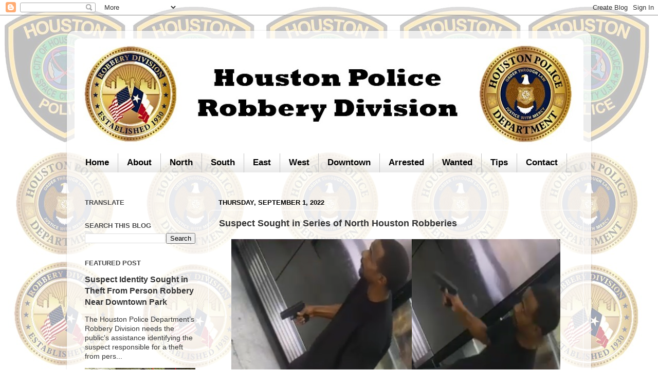

--- FILE ---
content_type: text/html; charset=UTF-8
request_url: https://www.houstonpolicerobbery.org/2022/09/suspect-sought-in-series-of-north.html
body_size: 12078
content:
<!DOCTYPE html>
<html class='v2' dir='ltr' lang='en'>
<head>
<link href='https://www.blogger.com/static/v1/widgets/335934321-css_bundle_v2.css' rel='stylesheet' type='text/css'/>
<meta content='width=1100' name='viewport'/>
<meta content='text/html; charset=UTF-8' http-equiv='Content-Type'/>
<meta content='blogger' name='generator'/>
<link href='https://www.houstonpolicerobbery.org/favicon.ico' rel='icon' type='image/x-icon'/>
<link href='https://www.houstonpolicerobbery.org/2022/09/suspect-sought-in-series-of-north.html' rel='canonical'/>
<link rel="alternate" type="application/atom+xml" title="HOUSTON POLICE ROBBERY - Atom" href="https://www.houstonpolicerobbery.org/feeds/posts/default" />
<link rel="alternate" type="application/rss+xml" title="HOUSTON POLICE ROBBERY - RSS" href="https://www.houstonpolicerobbery.org/feeds/posts/default?alt=rss" />
<link rel="service.post" type="application/atom+xml" title="HOUSTON POLICE ROBBERY - Atom" href="https://www.blogger.com/feeds/2237642334158590861/posts/default" />

<link rel="alternate" type="application/atom+xml" title="HOUSTON POLICE ROBBERY - Atom" href="https://www.houstonpolicerobbery.org/feeds/8579808387477820347/comments/default" />
<!--Can't find substitution for tag [blog.ieCssRetrofitLinks]-->
<link href='https://blogger.googleusercontent.com/img/b/R29vZ2xl/AVvXsEgufBKiJT5ZWbsaF3a53Vg2CpKI2cAjLXN7yB6H5tnxzg7WE9qNEDE1pJJOQVqqFY56edWEAM-15yli2JjspE_JhAaIajph6AFUrZJRNdM2RsKYNMGZgEluTqkvwLWek_oiRtFOyZQIVMWIruIq5v8EOCKuizPdcdoIwLoTthzWklaTnKL4icphCjfkew/w640-h370/1099193-22.png' rel='image_src'/>
<meta content='https://www.houstonpolicerobbery.org/2022/09/suspect-sought-in-series-of-north.html' property='og:url'/>
<meta content='Suspect Sought in Series of North Houston Robberies' property='og:title'/>
<meta content='Houston police robbery division website database with robbery videos and surveillance photos wanted persons sketches' property='og:description'/>
<meta content='https://blogger.googleusercontent.com/img/b/R29vZ2xl/AVvXsEgufBKiJT5ZWbsaF3a53Vg2CpKI2cAjLXN7yB6H5tnxzg7WE9qNEDE1pJJOQVqqFY56edWEAM-15yli2JjspE_JhAaIajph6AFUrZJRNdM2RsKYNMGZgEluTqkvwLWek_oiRtFOyZQIVMWIruIq5v8EOCKuizPdcdoIwLoTthzWklaTnKL4icphCjfkew/w1200-h630-p-k-no-nu/1099193-22.png' property='og:image'/>
<title>HOUSTON POLICE ROBBERY: Suspect Sought in Series of North Houston Robberies</title>
<style id='page-skin-1' type='text/css'><!--
/*-----------------------------------------------
Blogger Template Style
Name:     Picture Window
Designer: Blogger
URL:      www.blogger.com
----------------------------------------------- */
/* Content
----------------------------------------------- */
body {
font: normal normal 15px Arial, Tahoma, Helvetica, FreeSans, sans-serif;
color: #333333;
background: #ffffff url(https://blogger.googleusercontent.com/img/a/AVvXsEh48lcKEp_R5sz9yiowFD3C4ll7tuq6kIVcwigUOGi2xiexJLbNN3wzwyCOYum--jZPa_jXmUBmerd049m2KGNY3FbGLLlzNkxBQTEgGu46xyins0RWFsOvTx9CU1cnW3LxvLo1IbCbfH52AqGrTN_CjBWTp_CNHhDMiM8YMSBRU4_EU9Ie7KfK5d6-jY73=s1600) repeat scroll top left;
}
html body .region-inner {
min-width: 0;
max-width: 100%;
width: auto;
}
.content-outer {
font-size: 90%;
}
a:link {
text-decoration:none;
color: #333333;
}
a:visited {
text-decoration:none;
color: #000000;
}
a:hover {
text-decoration:underline;
color: #1a1a1a;
}
.content-outer {
background: transparent url(https://resources.blogblog.com/blogblog/data/1kt/transparent/white80.png) repeat scroll top left;
-moz-border-radius: 15px;
-webkit-border-radius: 15px;
-goog-ms-border-radius: 15px;
border-radius: 15px;
-moz-box-shadow: 0 0 3px rgba(0, 0, 0, .15);
-webkit-box-shadow: 0 0 3px rgba(0, 0, 0, .15);
-goog-ms-box-shadow: 0 0 3px rgba(0, 0, 0, .15);
box-shadow: 0 0 3px rgba(0, 0, 0, .15);
margin: 30px auto;
}
.content-inner {
padding: 15px;
}
/* Header
----------------------------------------------- */
.header-outer {
background: #ffffff url(https://resources.blogblog.com/blogblog/data/1kt/transparent/header_gradient_shade.png) repeat-x scroll top left;
_background-image: none;
color: #ffffff;
-moz-border-radius: 10px;
-webkit-border-radius: 10px;
-goog-ms-border-radius: 10px;
border-radius: 10px;
}
.Header img, .Header #header-inner {
-moz-border-radius: 10px;
-webkit-border-radius: 10px;
-goog-ms-border-radius: 10px;
border-radius: 10px;
}
.header-inner .Header .titlewrapper,
.header-inner .Header .descriptionwrapper {
padding-left: 30px;
padding-right: 30px;
}
.Header h1 {
font: normal normal 36px Arial, Tahoma, Helvetica, FreeSans, sans-serif;
text-shadow: 1px 1px 3px rgba(0, 0, 0, 0.3);
}
.Header h1 a {
color: #ffffff;
}
.Header .description {
font-size: 130%;
}
/* Tabs
----------------------------------------------- */
.tabs-inner {
margin: .5em 0 0;
padding: 0;
}
.tabs-inner .section {
margin: 0;
}
.tabs-inner .widget ul {
padding: 0;
background: transparent url(https://resources.blogblog.com/blogblog/data/1kt/transparent/tabs_gradient_shade.png) repeat scroll bottom;
-moz-border-radius: 10px;
-webkit-border-radius: 10px;
-goog-ms-border-radius: 10px;
border-radius: 10px;
}
.tabs-inner .widget li {
border: none;
}
.tabs-inner .widget li a {
display: inline-block;
padding: .5em 1em;
margin-right: 0;
color: #000000;
font: normal bold 17px Arial, Tahoma, Helvetica, FreeSans, sans-serif;
-moz-border-radius: 0 0 0 0;
-webkit-border-top-left-radius: 0;
-webkit-border-top-right-radius: 0;
-goog-ms-border-radius: 0 0 0 0;
border-radius: 0 0 0 0;
background: transparent none no-repeat scroll top left;
border-right: 1px solid #c6c6c6;
}
.tabs-inner .widget li:first-child a {
padding-left: 1.25em;
-moz-border-radius-topleft: 10px;
-moz-border-radius-bottomleft: 10px;
-webkit-border-top-left-radius: 10px;
-webkit-border-bottom-left-radius: 10px;
-goog-ms-border-top-left-radius: 10px;
-goog-ms-border-bottom-left-radius: 10px;
border-top-left-radius: 10px;
border-bottom-left-radius: 10px;
}
.tabs-inner .widget li.selected a,
.tabs-inner .widget li a:hover {
position: relative;
z-index: 1;
background: #ffffff url(https://resources.blogblog.com/blogblog/data/1kt/transparent/tabs_gradient_shade.png) repeat scroll bottom;
color: #000000;
-moz-box-shadow: 0 0 0 rgba(0, 0, 0, .15);
-webkit-box-shadow: 0 0 0 rgba(0, 0, 0, .15);
-goog-ms-box-shadow: 0 0 0 rgba(0, 0, 0, .15);
box-shadow: 0 0 0 rgba(0, 0, 0, .15);
}
/* Headings
----------------------------------------------- */
h2 {
font: bold normal 13px Arial, Tahoma, Helvetica, FreeSans, sans-serif;
text-transform: uppercase;
color: #474747;
margin: .5em 0;
}
/* Main
----------------------------------------------- */
.main-outer {
background: transparent none repeat scroll top center;
-moz-border-radius: 0 0 0 0;
-webkit-border-top-left-radius: 0;
-webkit-border-top-right-radius: 0;
-webkit-border-bottom-left-radius: 0;
-webkit-border-bottom-right-radius: 0;
-goog-ms-border-radius: 0 0 0 0;
border-radius: 0 0 0 0;
-moz-box-shadow: 0 0 0 rgba(0, 0, 0, .15);
-webkit-box-shadow: 0 0 0 rgba(0, 0, 0, .15);
-goog-ms-box-shadow: 0 0 0 rgba(0, 0, 0, .15);
box-shadow: 0 0 0 rgba(0, 0, 0, .15);
}
.main-inner {
padding: 15px 5px 20px;
}
.main-inner .column-center-inner {
padding: 0 0;
}
.main-inner .column-left-inner {
padding-left: 0;
}
.main-inner .column-right-inner {
padding-right: 0;
}
/* Posts
----------------------------------------------- */
h3.post-title {
margin: 0;
font: normal bold 18px Arial, Tahoma, Helvetica, FreeSans, sans-serif;
}
.comments h4 {
margin: 1em 0 0;
font: normal bold 18px Arial, Tahoma, Helvetica, FreeSans, sans-serif;
}
.date-header span {
color: #000000;
}
.post-outer {
background-color: transparent;
border: solid 1px #ffffff;
-moz-border-radius: 10px;
-webkit-border-radius: 10px;
border-radius: 10px;
-goog-ms-border-radius: 10px;
padding: 15px 20px;
margin: 0 -20px 20px;
}
.post-body {
line-height: 1.4;
font-size: 110%;
position: relative;
}
.post-header {
margin: 0 0 1.5em;
color: #ffffff;
line-height: 1.6;
}
.post-footer {
margin: .5em 0 0;
color: #ffffff;
line-height: 1.6;
}
#blog-pager {
font-size: 140%
}
#comments .comment-author {
padding-top: 1.5em;
border-top: dashed 1px #ccc;
border-top: dashed 1px rgba(128, 128, 128, .5);
background-position: 0 1.5em;
}
#comments .comment-author:first-child {
padding-top: 0;
border-top: none;
}
.avatar-image-container {
margin: .2em 0 0;
}
/* Comments
----------------------------------------------- */
.comments .comments-content .icon.blog-author {
background-repeat: no-repeat;
background-image: url([data-uri]);
}
.comments .comments-content .loadmore a {
border-top: 1px solid #1a1a1a;
border-bottom: 1px solid #1a1a1a;
}
.comments .continue {
border-top: 2px solid #1a1a1a;
}
/* Widgets
----------------------------------------------- */
.widget ul, .widget #ArchiveList ul.flat {
padding: 0;
list-style: none;
}
.widget ul li, .widget #ArchiveList ul.flat li {
border-top: dashed 1px #ccc;
border-top: dashed 1px rgba(128, 128, 128, .5);
}
.widget ul li:first-child, .widget #ArchiveList ul.flat li:first-child {
border-top: none;
}
.widget .post-body ul {
list-style: disc;
}
.widget .post-body ul li {
border: none;
}
/* Footer
----------------------------------------------- */
.footer-outer {
color:#000000;
background: transparent url(https://resources.blogblog.com/blogblog/data/1kt/transparent/black50.png) repeat scroll top left;
-moz-border-radius: 10px 10px 10px 10px;
-webkit-border-top-left-radius: 10px;
-webkit-border-top-right-radius: 10px;
-webkit-border-bottom-left-radius: 10px;
-webkit-border-bottom-right-radius: 10px;
-goog-ms-border-radius: 10px 10px 10px 10px;
border-radius: 10px 10px 10px 10px;
-moz-box-shadow: 0 0 0 rgba(0, 0, 0, .15);
-webkit-box-shadow: 0 0 0 rgba(0, 0, 0, .15);
-goog-ms-box-shadow: 0 0 0 rgba(0, 0, 0, .15);
box-shadow: 0 0 0 rgba(0, 0, 0, .15);
}
.footer-inner {
padding: 10px 5px 20px;
}
.footer-outer a {
color: #ffffff;
}
.footer-outer a:visited {
color: #000000;
}
.footer-outer a:hover {
color: #ffffff;
}
.footer-outer .widget h2 {
color: #ffffff;
}
/* Mobile
----------------------------------------------- */
html body.mobile {
height: auto;
}
html body.mobile {
min-height: 480px;
background-size: 100% auto;
}
.mobile .body-fauxcolumn-outer {
background: transparent none repeat scroll top left;
}
html .mobile .mobile-date-outer, html .mobile .blog-pager {
border-bottom: none;
background: transparent none repeat scroll top center;
margin-bottom: 10px;
}
.mobile .date-outer {
background: transparent none repeat scroll top center;
}
.mobile .header-outer, .mobile .main-outer,
.mobile .post-outer, .mobile .footer-outer {
-moz-border-radius: 0;
-webkit-border-radius: 0;
-goog-ms-border-radius: 0;
border-radius: 0;
}
.mobile .content-outer,
.mobile .main-outer,
.mobile .post-outer {
background: inherit;
border: none;
}
.mobile .content-outer {
font-size: 100%;
}
.mobile-link-button {
background-color: #333333;
}
.mobile-link-button a:link, .mobile-link-button a:visited {
color: transparent;
}
.mobile-index-contents {
color: #333333;
}
.mobile .tabs-inner .PageList .widget-content {
background: #ffffff url(https://resources.blogblog.com/blogblog/data/1kt/transparent/tabs_gradient_shade.png) repeat scroll bottom;
color: #000000;
}
.mobile .tabs-inner .PageList .widget-content .pagelist-arrow {
border-left: 1px solid #c6c6c6;
}

--></style>
<style id='template-skin-1' type='text/css'><!--
body {
min-width: 1020px;
}
.content-outer, .content-fauxcolumn-outer, .region-inner {
min-width: 1020px;
max-width: 1020px;
_width: 1020px;
}
.main-inner .columns {
padding-left: 260px;
padding-right: 0px;
}
.main-inner .fauxcolumn-center-outer {
left: 260px;
right: 0px;
/* IE6 does not respect left and right together */
_width: expression(this.parentNode.offsetWidth -
parseInt("260px") -
parseInt("0px") + 'px');
}
.main-inner .fauxcolumn-left-outer {
width: 260px;
}
.main-inner .fauxcolumn-right-outer {
width: 0px;
}
.main-inner .column-left-outer {
width: 260px;
right: 100%;
margin-left: -260px;
}
.main-inner .column-right-outer {
width: 0px;
margin-right: -0px;
}
#layout {
min-width: 0;
}
#layout .content-outer {
min-width: 0;
width: 800px;
}
#layout .region-inner {
min-width: 0;
width: auto;
}
body#layout div.add_widget {
padding: 8px;
}
body#layout div.add_widget a {
margin-left: 32px;
}
--></style>
<style>
    body {background-image:url(https\:\/\/blogger.googleusercontent.com\/img\/a\/AVvXsEh48lcKEp_R5sz9yiowFD3C4ll7tuq6kIVcwigUOGi2xiexJLbNN3wzwyCOYum--jZPa_jXmUBmerd049m2KGNY3FbGLLlzNkxBQTEgGu46xyins0RWFsOvTx9CU1cnW3LxvLo1IbCbfH52AqGrTN_CjBWTp_CNHhDMiM8YMSBRU4_EU9Ie7KfK5d6-jY73=s1600);}
    
@media (max-width: 200px) { body {background-image:url(https\:\/\/blogger.googleusercontent.com\/img\/a\/AVvXsEh48lcKEp_R5sz9yiowFD3C4ll7tuq6kIVcwigUOGi2xiexJLbNN3wzwyCOYum--jZPa_jXmUBmerd049m2KGNY3FbGLLlzNkxBQTEgGu46xyins0RWFsOvTx9CU1cnW3LxvLo1IbCbfH52AqGrTN_CjBWTp_CNHhDMiM8YMSBRU4_EU9Ie7KfK5d6-jY73=w200);}}
@media (max-width: 400px) and (min-width: 201px) { body {background-image:url(https\:\/\/blogger.googleusercontent.com\/img\/a\/AVvXsEh48lcKEp_R5sz9yiowFD3C4ll7tuq6kIVcwigUOGi2xiexJLbNN3wzwyCOYum--jZPa_jXmUBmerd049m2KGNY3FbGLLlzNkxBQTEgGu46xyins0RWFsOvTx9CU1cnW3LxvLo1IbCbfH52AqGrTN_CjBWTp_CNHhDMiM8YMSBRU4_EU9Ie7KfK5d6-jY73=w400);}}
@media (max-width: 800px) and (min-width: 401px) { body {background-image:url(https\:\/\/blogger.googleusercontent.com\/img\/a\/AVvXsEh48lcKEp_R5sz9yiowFD3C4ll7tuq6kIVcwigUOGi2xiexJLbNN3wzwyCOYum--jZPa_jXmUBmerd049m2KGNY3FbGLLlzNkxBQTEgGu46xyins0RWFsOvTx9CU1cnW3LxvLo1IbCbfH52AqGrTN_CjBWTp_CNHhDMiM8YMSBRU4_EU9Ie7KfK5d6-jY73=w800);}}
@media (max-width: 1200px) and (min-width: 801px) { body {background-image:url(https\:\/\/blogger.googleusercontent.com\/img\/a\/AVvXsEh48lcKEp_R5sz9yiowFD3C4ll7tuq6kIVcwigUOGi2xiexJLbNN3wzwyCOYum--jZPa_jXmUBmerd049m2KGNY3FbGLLlzNkxBQTEgGu46xyins0RWFsOvTx9CU1cnW3LxvLo1IbCbfH52AqGrTN_CjBWTp_CNHhDMiM8YMSBRU4_EU9Ie7KfK5d6-jY73=w1200);}}
/* Last tag covers anything over one higher than the previous max-size cap. */
@media (min-width: 1201px) { body {background-image:url(https\:\/\/blogger.googleusercontent.com\/img\/a\/AVvXsEh48lcKEp_R5sz9yiowFD3C4ll7tuq6kIVcwigUOGi2xiexJLbNN3wzwyCOYum--jZPa_jXmUBmerd049m2KGNY3FbGLLlzNkxBQTEgGu46xyins0RWFsOvTx9CU1cnW3LxvLo1IbCbfH52AqGrTN_CjBWTp_CNHhDMiM8YMSBRU4_EU9Ie7KfK5d6-jY73=w1600);}}
  </style>
<script type='text/javascript'>
        (function(i,s,o,g,r,a,m){i['GoogleAnalyticsObject']=r;i[r]=i[r]||function(){
        (i[r].q=i[r].q||[]).push(arguments)},i[r].l=1*new Date();a=s.createElement(o),
        m=s.getElementsByTagName(o)[0];a.async=1;a.src=g;m.parentNode.insertBefore(a,m)
        })(window,document,'script','https://www.google-analytics.com/analytics.js','ga');
        ga('create', 'UA-86787385-3', 'auto', 'blogger');
        ga('blogger.send', 'pageview');
      </script>
<link href='https://www.blogger.com/dyn-css/authorization.css?targetBlogID=2237642334158590861&amp;zx=7f2c04eb-34d0-47aa-bc34-ec6d160e0192' media='none' onload='if(media!=&#39;all&#39;)media=&#39;all&#39;' rel='stylesheet'/><noscript><link href='https://www.blogger.com/dyn-css/authorization.css?targetBlogID=2237642334158590861&amp;zx=7f2c04eb-34d0-47aa-bc34-ec6d160e0192' rel='stylesheet'/></noscript>
<meta name='google-adsense-platform-account' content='ca-host-pub-1556223355139109'/>
<meta name='google-adsense-platform-domain' content='blogspot.com'/>

</head>
<body class='loading variant-shade'>
<div class='navbar section' id='navbar' name='Navbar'><div class='widget Navbar' data-version='1' id='Navbar2'><script type="text/javascript">
    function setAttributeOnload(object, attribute, val) {
      if(window.addEventListener) {
        window.addEventListener('load',
          function(){ object[attribute] = val; }, false);
      } else {
        window.attachEvent('onload', function(){ object[attribute] = val; });
      }
    }
  </script>
<div id="navbar-iframe-container"></div>
<script type="text/javascript" src="https://apis.google.com/js/platform.js"></script>
<script type="text/javascript">
      gapi.load("gapi.iframes:gapi.iframes.style.bubble", function() {
        if (gapi.iframes && gapi.iframes.getContext) {
          gapi.iframes.getContext().openChild({
              url: 'https://www.blogger.com/navbar/2237642334158590861?po\x3d8579808387477820347\x26origin\x3dhttps://www.houstonpolicerobbery.org',
              where: document.getElementById("navbar-iframe-container"),
              id: "navbar-iframe"
          });
        }
      });
    </script><script type="text/javascript">
(function() {
var script = document.createElement('script');
script.type = 'text/javascript';
script.src = '//pagead2.googlesyndication.com/pagead/js/google_top_exp.js';
var head = document.getElementsByTagName('head')[0];
if (head) {
head.appendChild(script);
}})();
</script>
</div></div>
<div class='body-fauxcolumns'>
<div class='fauxcolumn-outer body-fauxcolumn-outer'>
<div class='cap-top'>
<div class='cap-left'></div>
<div class='cap-right'></div>
</div>
<div class='fauxborder-left'>
<div class='fauxborder-right'></div>
<div class='fauxcolumn-inner'>
</div>
</div>
<div class='cap-bottom'>
<div class='cap-left'></div>
<div class='cap-right'></div>
</div>
</div>
</div>
<div class='content'>
<div class='content-fauxcolumns'>
<div class='fauxcolumn-outer content-fauxcolumn-outer'>
<div class='cap-top'>
<div class='cap-left'></div>
<div class='cap-right'></div>
</div>
<div class='fauxborder-left'>
<div class='fauxborder-right'></div>
<div class='fauxcolumn-inner'>
</div>
</div>
<div class='cap-bottom'>
<div class='cap-left'></div>
<div class='cap-right'></div>
</div>
</div>
</div>
<div class='content-outer'>
<div class='content-cap-top cap-top'>
<div class='cap-left'></div>
<div class='cap-right'></div>
</div>
<div class='fauxborder-left content-fauxborder-left'>
<div class='fauxborder-right content-fauxborder-right'></div>
<div class='content-inner'>
<header>
<div class='header-outer'>
<div class='header-cap-top cap-top'>
<div class='cap-left'></div>
<div class='cap-right'></div>
</div>
<div class='fauxborder-left header-fauxborder-left'>
<div class='fauxborder-right header-fauxborder-right'></div>
<div class='region-inner header-inner'>
<div class='header section' id='header' name='Header'><div class='widget Header' data-version='1' id='Header2'>
<div id='header-inner'>
<a href='https://www.houstonpolicerobbery.org/' style='display: block'>
<img alt='HOUSTON POLICE ROBBERY' height='217px; ' id='Header2_headerimg' src='https://blogger.googleusercontent.com/img/a/AVvXsEhZxFy1Rr-BBB-SWzWpQoosaoElt3z7I0q3ykfQW_SXiUJ1olpw_5HYJMhEozBQgkTmeZDtS0FdtMFplA6514zYO1XVwBi1J3qm3Co-Je2EZLRHvqgMzQhEQTJdwhazD1fLrqz_UBZvALaUFnH6p-FZjVqthAgPR4VS6cxuISaNVdFskwdQBKV-ccs8sPV_=s982' style='display: block' width='982px; '/>
</a>
</div>
</div></div>
</div>
</div>
<div class='header-cap-bottom cap-bottom'>
<div class='cap-left'></div>
<div class='cap-right'></div>
</div>
</div>
</header>
<div class='tabs-outer'>
<div class='tabs-cap-top cap-top'>
<div class='cap-left'></div>
<div class='cap-right'></div>
</div>
<div class='fauxborder-left tabs-fauxborder-left'>
<div class='fauxborder-right tabs-fauxborder-right'></div>
<div class='region-inner tabs-inner'>
<div class='tabs section' id='crosscol' name='Cross-Column'><div class='widget PageList' data-version='1' id='PageList1'>
<h2>Pages</h2>
<div class='widget-content'>
<ul>
<li>
<a href='https://www.houstonpolicerobbery.org/'>Home</a>
</li>
<li>
<a href='http://houstonpolicerobbery.blogspot.com/p/about.html'>About </a>
</li>
<li>
<a href='http://houstonpolicerobbery.blogspot.com/p/north.html'>North </a>
</li>
<li>
<a href='http://houstonpolicerobbery.blogspot.com/p/blog-page.html'>South </a>
</li>
<li>
<a href='http://houstonpolicerobbery.blogspot.com/p/east.html'>East</a>
</li>
<li>
<a href='http://houstonpolicerobbery.blogspot.com/p/westside.html'>West</a>
</li>
<li>
<a href='http://www.houstonpolicerobbery.org/p/eastside.html'>Downtown</a>
</li>
<li>
<a href='https://www.houstonpolicerobbery.org/p/arrested.html'>Arrested</a>
</li>
<li>
<a href='https://www.houstonpolicerobbery.org/p/sketch.html'>Wanted</a>
</li>
<li>
<a href='https://www.houstonpolicerobbery.org/p/tips.html'>Tips</a>
</li>
<li>
<a href='http://www.houstonpolicerobbery.org/p/contact-us.html'>Contact</a>
</li>
</ul>
<div class='clear'></div>
</div>
</div></div>
<div class='tabs section' id='crosscol-overflow' name='Cross-Column 2'><div class='widget Navbar' data-version='1' id='Navbar1'><script type="text/javascript">
    function setAttributeOnload(object, attribute, val) {
      if(window.addEventListener) {
        window.addEventListener('load',
          function(){ object[attribute] = val; }, false);
      } else {
        window.attachEvent('onload', function(){ object[attribute] = val; });
      }
    }
  </script>
<div id="navbar-iframe-container"></div>
<script type="text/javascript" src="https://apis.google.com/js/platform.js"></script>
<script type="text/javascript">
      gapi.load("gapi.iframes:gapi.iframes.style.bubble", function() {
        if (gapi.iframes && gapi.iframes.getContext) {
          gapi.iframes.getContext().openChild({
              url: 'https://www.blogger.com/navbar/2237642334158590861?po\x3d8579808387477820347\x26origin\x3dhttps://www.houstonpolicerobbery.org',
              where: document.getElementById("navbar-iframe-container"),
              id: "navbar-iframe"
          });
        }
      });
    </script><script type="text/javascript">
(function() {
var script = document.createElement('script');
script.type = 'text/javascript';
script.src = '//pagead2.googlesyndication.com/pagead/js/google_top_exp.js';
var head = document.getElementsByTagName('head')[0];
if (head) {
head.appendChild(script);
}})();
</script>
</div></div>
</div>
</div>
<div class='tabs-cap-bottom cap-bottom'>
<div class='cap-left'></div>
<div class='cap-right'></div>
</div>
</div>
<div class='main-outer'>
<div class='main-cap-top cap-top'>
<div class='cap-left'></div>
<div class='cap-right'></div>
</div>
<div class='fauxborder-left main-fauxborder-left'>
<div class='fauxborder-right main-fauxborder-right'></div>
<div class='region-inner main-inner'>
<div class='columns fauxcolumns'>
<div class='fauxcolumn-outer fauxcolumn-center-outer'>
<div class='cap-top'>
<div class='cap-left'></div>
<div class='cap-right'></div>
</div>
<div class='fauxborder-left'>
<div class='fauxborder-right'></div>
<div class='fauxcolumn-inner'>
</div>
</div>
<div class='cap-bottom'>
<div class='cap-left'></div>
<div class='cap-right'></div>
</div>
</div>
<div class='fauxcolumn-outer fauxcolumn-left-outer'>
<div class='cap-top'>
<div class='cap-left'></div>
<div class='cap-right'></div>
</div>
<div class='fauxborder-left'>
<div class='fauxborder-right'></div>
<div class='fauxcolumn-inner'>
</div>
</div>
<div class='cap-bottom'>
<div class='cap-left'></div>
<div class='cap-right'></div>
</div>
</div>
<div class='fauxcolumn-outer fauxcolumn-right-outer'>
<div class='cap-top'>
<div class='cap-left'></div>
<div class='cap-right'></div>
</div>
<div class='fauxborder-left'>
<div class='fauxborder-right'></div>
<div class='fauxcolumn-inner'>
</div>
</div>
<div class='cap-bottom'>
<div class='cap-left'></div>
<div class='cap-right'></div>
</div>
</div>
<!-- corrects IE6 width calculation -->
<div class='columns-inner'>
<div class='column-center-outer'>
<div class='column-center-inner'>
<div class='main section' id='main' name='Main'><div class='widget Blog' data-version='1' id='Blog1'>
<div class='blog-posts hfeed'>

          <div class="date-outer">
        
<h2 class='date-header'><span>Thursday, September 1, 2022</span></h2>

          <div class="date-posts">
        
<div class='post-outer'>
<div class='post hentry uncustomized-post-template' itemprop='blogPost' itemscope='itemscope' itemtype='http://schema.org/BlogPosting'>
<meta content='https://blogger.googleusercontent.com/img/b/R29vZ2xl/AVvXsEgufBKiJT5ZWbsaF3a53Vg2CpKI2cAjLXN7yB6H5tnxzg7WE9qNEDE1pJJOQVqqFY56edWEAM-15yli2JjspE_JhAaIajph6AFUrZJRNdM2RsKYNMGZgEluTqkvwLWek_oiRtFOyZQIVMWIruIq5v8EOCKuizPdcdoIwLoTthzWklaTnKL4icphCjfkew/w640-h370/1099193-22.png' itemprop='image_url'/>
<meta content='2237642334158590861' itemprop='blogId'/>
<meta content='8579808387477820347' itemprop='postId'/>
<a name='8579808387477820347'></a>
<h3 class='post-title entry-title' itemprop='name'>
Suspect Sought in Series of North Houston Robberies
</h3>
<div class='post-header'>
<div class='post-header-line-1'></div>
</div>
<div class='post-body entry-content' id='post-body-8579808387477820347' itemprop='description articleBody'>
<p style="text-align: center;"></p><div class="separator" style="clear: both; text-align: center;"><a href="https://youtu.be/oeZ1Ldk3tiA" imageanchor="1" style="margin-left: 1em; margin-right: 1em;" target="_blank"><img border="0" data-original-height="538" data-original-width="930" height="370" src="https://blogger.googleusercontent.com/img/b/R29vZ2xl/AVvXsEgufBKiJT5ZWbsaF3a53Vg2CpKI2cAjLXN7yB6H5tnxzg7WE9qNEDE1pJJOQVqqFY56edWEAM-15yli2JjspE_JhAaIajph6AFUrZJRNdM2RsKYNMGZgEluTqkvwLWek_oiRtFOyZQIVMWIruIq5v8EOCKuizPdcdoIwLoTthzWklaTnKL4icphCjfkew/w640-h370/1099193-22.png" width="640" /></a><span style="font-family: Arial, sans-serif;">The Houston Police Department&#8217;s Robbery
Division needs the public's assistance identifying the suspect responsible for
a series of aggravated robberies.</span><span style="font-family: Arial, sans-serif;">&nbsp;</span></div>

<p align="center" class="MsoNormal" style="text-align: center;"><span style="font-family: &quot;Arial&quot;,sans-serif;">On Tuesday, August 16, 2022 at around 1:50
pm, an unknown male walked into a food truck, located at the 5700 block of Antoine,
in Houston, Texas. The male immediately pulled out a handgun and pointed it at
the employee&#8217;s while demanding the money from the cash register. The complainants
complied and opened the cash drawer. The suspect then removed the money and
fled in an unknown direction (video attached). Houston PD #1099193-22</span><span style="font-family: Arial, sans-serif;">&nbsp;</span></p>

<p align="center" class="MsoNormal" style="text-align: center;"><span style="font-family: &quot;Arial&quot;,sans-serif;">The suspect is also believed to be
responsible for the following aggravated robberies:</span><span style="font-family: Arial, sans-serif;">&nbsp;</span></p>

<p align="center" class="MsoNormal" style="text-align: center;"><span style="font-family: &quot;Arial&quot;,sans-serif;">Aug. 31 at 6:16 pm at a cell phone store
at 6440 W. 43RD. Houston PD #1173264-22<o:p></o:p></span></p>

<p align="center" class="MsoNormal" style="text-align: center;"><span style="font-family: &quot;Arial&quot;,sans-serif;">Aug. 31 at 6:38 pm at a fast-food
restaurant at 5242 Hollister. Houston PD #1173370-22<o:p></o:p></span></p>

<p align="center" class="MsoNormal" style="text-align: center;"><span style="font-family: &quot;Arial&quot;,sans-serif;">Aug. 31 at 6:54 pm at a food truck at 6625
Pinemont. Houston PD #1173452-22</span><span style="font-family: Arial, sans-serif;">&nbsp;</span></p>

<p align="center" class="MsoNormal" style="text-align: center;"><span style="font-family: &quot;Arial&quot;,sans-serif;">Suspect description: Black male, 25 to 35
years old, 5&#8217;8 to 5&#8217;10, 170 to 185 pounds, goatee, black hair, black shirt,
black pants, and black shoes.</span><span style="font-family: Arial, sans-serif;">&nbsp;</span></p>

<p align="center" class="MsoNormal" style="text-align: center;"><span style="font-family: &quot;Arial&quot;,sans-serif;">Please contact Crime Stoppers of Houston
DIRECTLY if you have any information related to this investigation. Information
leading to the charging and/or arrest of any felony suspects may result in a
cash payment up to $5,000. Tipsters MUST contact Crime Stoppers DIRECTLY to
remain anonymous and to be considered for a cash payment by calling
713-222-TIPS (8477), submitting an online tip at www.crime-stoppers.org or through
the Crime Stoppers mobile app.</span></p><p></p>
<div style='clear: both;'></div>
</div>
<div class='post-footer'>
<div class='post-footer-line post-footer-line-1'>
<span class='post-author vcard'>
Posted by
<span class='fn' itemprop='author' itemscope='itemscope' itemtype='http://schema.org/Person'>
<meta content='https://www.blogger.com/profile/11705304874131208099' itemprop='url'/>
<a class='g-profile' href='https://www.blogger.com/profile/11705304874131208099' rel='author' title='author profile'>
<span itemprop='name'>HPDRobbery</span>
</a>
</span>
</span>
<span class='post-timestamp'>
at
<meta content='https://www.houstonpolicerobbery.org/2022/09/suspect-sought-in-series-of-north.html' itemprop='url'/>
<a class='timestamp-link' href='https://www.houstonpolicerobbery.org/2022/09/suspect-sought-in-series-of-north.html' rel='bookmark' title='permanent link'><abbr class='published' itemprop='datePublished' title='2022-09-01T09:30:00-05:00'>9:30:00&#8239;AM</abbr></a>
</span>
<span class='post-comment-link'>
</span>
<span class='post-icons'>
<span class='item-control blog-admin pid-1377860068'>
<a href='https://www.blogger.com/post-edit.g?blogID=2237642334158590861&postID=8579808387477820347&from=pencil' title='Edit Post'>
<img alt='' class='icon-action' height='18' src='https://resources.blogblog.com/img/icon18_edit_allbkg.gif' width='18'/>
</a>
</span>
</span>
<div class='post-share-buttons goog-inline-block'>
</div>
</div>
<div class='post-footer-line post-footer-line-2'>
<span class='post-labels'>
</span>
</div>
<div class='post-footer-line post-footer-line-3'>
<span class='post-location'>
</span>
</div>
</div>
</div>
<div class='comments' id='comments'>
<a name='comments'></a>
</div>
</div>

        </div></div>
      
</div>
<div class='blog-pager' id='blog-pager'>
<span id='blog-pager-newer-link'>
<a class='blog-pager-newer-link' href='https://www.houstonpolicerobbery.org/2022/09/serial-robbery-suspect-arrested-by.html' id='Blog1_blog-pager-newer-link' title='Newer Post'>Newer Post</a>
</span>
<span id='blog-pager-older-link'>
<a class='blog-pager-older-link' href='https://www.houstonpolicerobbery.org/2022/08/robbery-suspect-nearly-hits-carjacking.html' id='Blog1_blog-pager-older-link' title='Older Post'>Older Post</a>
</span>
<a class='home-link' href='https://www.houstonpolicerobbery.org/'>Home</a>
</div>
<div class='clear'></div>
<div class='post-feeds'>
</div>
</div></div>
</div>
</div>
<div class='column-left-outer'>
<div class='column-left-inner'>
<aside>
<div class='sidebar section' id='sidebar-left-1'><div class='widget Translate' data-version='1' id='Translate2'>
<h2 class='title'>Translate</h2>
<div id='google_translate_element'></div>
<script>
    function googleTranslateElementInit() {
      new google.translate.TranslateElement({
        pageLanguage: 'en',
        autoDisplay: 'true',
        layout: google.translate.TranslateElement.InlineLayout.VERTICAL
      }, 'google_translate_element');
    }
  </script>
<script src='//translate.google.com/translate_a/element.js?cb=googleTranslateElementInit'></script>
<div class='clear'></div>
</div><div class='widget BlogSearch' data-version='1' id='BlogSearch1'>
<h2 class='title'>Search This Blog</h2>
<div class='widget-content'>
<div id='BlogSearch1_form'>
<form action='https://www.houstonpolicerobbery.org/search' class='gsc-search-box' target='_top'>
<table cellpadding='0' cellspacing='0' class='gsc-search-box'>
<tbody>
<tr>
<td class='gsc-input'>
<input autocomplete='off' class='gsc-input' name='q' size='10' title='search' type='text' value=''/>
</td>
<td class='gsc-search-button'>
<input class='gsc-search-button' title='search' type='submit' value='Search'/>
</td>
</tr>
</tbody>
</table>
</form>
</div>
</div>
<div class='clear'></div>
</div><div class='widget FeaturedPost' data-version='1' id='FeaturedPost1'>
<h2 class='title'>Featured Post</h2>
<div class='post-summary'>
<h3><a href='https://www.houstonpolicerobbery.org/2026/01/suspect-identity-sought-in-theft-from.html'>Suspect Identity Sought in Theft From Person Robbery Near Downtown Park</a></h3>
<p>
The Houston Police Department&#8217;s Robbery Division needs the public&#39;s assistance identifying the suspect responsible for a theft from pers...
</p>
<img class='image' src='https://blogger.googleusercontent.com/img/b/R29vZ2xl/AVvXsEgKGdTJZOgGpEsQnmUGPIo1j-gJe9C7N5OfoTupyhjLluCAlTn-xr4lA6XF4gNpYFx7Ll3jQUvS4axgpKC25SftUX1nAwUIgAy_JJHFyThtGKvgcZxBog0yV_5g4F2EFxVNqXW1TapzEbMNO0hDMZFIdtkCnAQblODwd49JdpDkvtkBWoBdY5WVyaEe_IkA/w640-h348/1505414-25.png'/>
</div>
<style type='text/css'>
    .image {
      width: 100%;
    }
  </style>
<div class='clear'></div>
</div><div class='widget Image' data-version='1' id='Image2'>
<h2>Unsolved Robbery Videos</h2>
<div class='widget-content'>
<a href='https://www.youtube.com/channel/UCWB2htveAPsGfmHgHDpC3Yg'>
<img alt='Unsolved Robbery Videos' height='82' id='Image2_img' src='https://blogger.googleusercontent.com/img/a/AVvXsEhzrPasZVVXsLgG0_Q3ikEc_RKMkqjucgalaqplJqYDpUHubkuwbALXGONks6ggXZOfCjPIqgbU6yE9wTGAfYWXOi-ghYRY6-E2sjFIX0DVsncH9J5ipPZa7nF1g-6dYZ7B_jeo6rUXeJ0yNz0gpOvFfIKM_3SmJO2NXgN-7eUlHK-DMJpgsiHhSBAjnCD4=s190' width='190'/>
</a>
<br/>
</div>
<div class='clear'></div>
</div><div class='widget Image' data-version='1' id='Image3'>
<h2>Houston Police Robbery on Facebook</h2>
<div class='widget-content'>
<a href='https://www.facebook.com/HoustonPoliceRobbery'>
<img alt='Houston Police Robbery on Facebook' height='107' id='Image3_img' src='https://blogger.googleusercontent.com/img/a/AVvXsEi2c6nCI1Aw41dlCp7pOv546wgotPUJp1svgH7TKszR_eapZ8NNuKrHprUn_xhc8uKhIts9l-_D8BJU2SjhuiK10la7DMBOin1kYnwCfsiTfiG1boiyL760c-hgvrWUP1pXuUO82oFtrhXUY17_YjaXGGVDfSdkTz4wzu5tGfCM0cqlbUVXJAlpg5KUDUjA=s190' width='190'/>
</a>
<br/>
</div>
<div class='clear'></div>
</div><div class='widget Image' data-version='1' id='Image4'>
<h2>Houston Police Robbery on X</h2>
<div class='widget-content'>
<a href='https://x.com/home'>
<img alt='Houston Police Robbery on X' height='190' id='Image4_img' src='https://blogger.googleusercontent.com/img/a/AVvXsEjCZZ6QpvzJOu2wGZj2YRUwp1qmMoK3cdvtnZnEf8RxogiwZZCIvXSH1BDzEFcwAJ3Hya7IhhuAGTLJl90EaSw0th6f7gAxKxo61O3vY5vdijYM9JKT1SPUNTKTPvJ0itnmLA8ENb-NiiFZLUlYHW3dhoOLFgiDob5s0r3gGsBZdpqPqo4zmCapgwMJTmf2=s190' width='190'/>
</a>
<br/>
</div>
<div class='clear'></div>
</div><div class='widget Image' data-version='1' id='Image1'>
<h2>Houston Police Department</h2>
<div class='widget-content'>
<a href='https://www.houstontx.gov/police/'>
<img alt='Houston Police Department' height='190' id='Image1_img' src='https://blogger.googleusercontent.com/img/a/AVvXsEi-LuB9zx84Nm4DOCab381Kuuisl6986D0AgoJ84XzP17iXRaE12rJrrJ1bAZ2x5wJT8x12WiXFukkCJnUMxl3kz55ZuqIjMTGNIhYLNsWklQO1syhoA-yb_W7OYAlqylbj7MiL5_ne_95lhMbfRpor6fl4b9U1ofIn90NWWXWfeVIoFb6AjX601dvNXePZ=s190' width='190'/>
</a>
<br/>
</div>
<div class='clear'></div>
</div><div class='widget Image' data-version='1' id='Image6'>
<h2>Robbery Prevention</h2>
<div class='widget-content'>
<a href='https://www.houstontx.gov/police/pdfs/brochures/english/Robbery_Personal.pdf'>
<img alt='Robbery Prevention' height='215' id='Image6_img' src='https://blogger.googleusercontent.com/img/a/AVvXsEjPisRdJ73BxhjCPivOmBX01UZfgpGnQKTgrRCcIUAg53GDSySQ-PKvUCPajnsVB5u4IuqHmzG4Hl_cRJ3QZU_F-ngUw-KiYy8l4HM92ZnhInlaF9JsDr5FZefjWjegZ7m4Lwz_BBTivq08veZMF3LswIHeuUUKXyBoOp4-mbynEKPtF-EKys790k8LiwnL=s215' width='215'/>
</a>
<br/>
</div>
<div class='clear'></div>
</div><div class='widget Image' data-version='1' id='Image5'>
<h2>Crime-Stoppers of Houston</h2>
<div class='widget-content'>
<a href='https://crime-stoppers.org/'>
<img alt='Crime-Stoppers of Houston' height='200' id='Image5_img' src='https://blogger.googleusercontent.com/img/a/AVvXsEjMS1ojY6JjiqZLz7_f8wwFfIS0oF_i0UmO-plKRgpvxUOwL1FXkNO9FZl-UjJR8tBTUl5VwW8nm5d0pZZlB4KGfhfMLSViPBv07bAeuQD--20mSV-cJIPjXsvpgVPr7sqNbOr-snQFOwSWJEzt_pvCCJB2ecCV8GtEQSY9NKjvWJVtpwwricfn-Fn6IVG5=s200' width='190'/>
</a>
<br/>
</div>
<div class='clear'></div>
</div></div>
</aside>
</div>
</div>
<div class='column-right-outer'>
<div class='column-right-inner'>
<aside>
</aside>
</div>
</div>
</div>
<div style='clear: both'></div>
<!-- columns -->
</div>
<!-- main -->
</div>
</div>
<div class='main-cap-bottom cap-bottom'>
<div class='cap-left'></div>
<div class='cap-right'></div>
</div>
</div>
<footer>
<div class='footer-outer'>
<div class='footer-cap-top cap-top'>
<div class='cap-left'></div>
<div class='cap-right'></div>
</div>
<div class='fauxborder-left footer-fauxborder-left'>
<div class='fauxborder-right footer-fauxborder-right'></div>
<div class='region-inner footer-inner'>
<div class='foot section' id='footer-1'><div class='widget Stats' data-version='1' id='Stats1'>
<h2>Total Pageviews</h2>
<div class='widget-content'>
<div id='Stats1_content' style='display: none;'>
<span class='counter-wrapper graph-counter-wrapper' id='Stats1_totalCount'>
</span>
<div class='clear'></div>
</div>
</div>
</div></div>
<table border='0' cellpadding='0' cellspacing='0' class='section-columns columns-2'>
<tbody>
<tr>
<td class='first columns-cell'>
<div class='foot no-items section' id='footer-2-1'></div>
</td>
<td class='columns-cell'>
<div class='foot no-items section' id='footer-2-2'></div>
</td>
</tr>
</tbody>
</table>
<!-- outside of the include in order to lock Attribution widget -->
<div class='foot section' id='footer-3' name='Footer'><div class='widget Attribution' data-version='1' id='Attribution1'>
<div class='widget-content' style='text-align: center;'>
Picture Window theme. Powered by <a href='https://www.blogger.com' target='_blank'>Blogger</a>.
</div>
<div class='clear'></div>
</div></div>
</div>
</div>
<div class='footer-cap-bottom cap-bottom'>
<div class='cap-left'></div>
<div class='cap-right'></div>
</div>
</div>
</footer>
<!-- content -->
</div>
</div>
<div class='content-cap-bottom cap-bottom'>
<div class='cap-left'></div>
<div class='cap-right'></div>
</div>
</div>
</div>
<script type='text/javascript'>
    window.setTimeout(function() {
        document.body.className = document.body.className.replace('loading', '');
      }, 10);
  </script>

<script type="text/javascript" src="https://www.blogger.com/static/v1/widgets/3845888474-widgets.js"></script>
<script type='text/javascript'>
window['__wavt'] = 'AOuZoY48vO3fbo2C2_Kz2voLS9_HDCw-MA:1768567814907';_WidgetManager._Init('//www.blogger.com/rearrange?blogID\x3d2237642334158590861','//www.houstonpolicerobbery.org/2022/09/suspect-sought-in-series-of-north.html','2237642334158590861');
_WidgetManager._SetDataContext([{'name': 'blog', 'data': {'blogId': '2237642334158590861', 'title': 'HOUSTON POLICE ROBBERY', 'url': 'https://www.houstonpolicerobbery.org/2022/09/suspect-sought-in-series-of-north.html', 'canonicalUrl': 'https://www.houstonpolicerobbery.org/2022/09/suspect-sought-in-series-of-north.html', 'homepageUrl': 'https://www.houstonpolicerobbery.org/', 'searchUrl': 'https://www.houstonpolicerobbery.org/search', 'canonicalHomepageUrl': 'https://www.houstonpolicerobbery.org/', 'blogspotFaviconUrl': 'https://www.houstonpolicerobbery.org/favicon.ico', 'bloggerUrl': 'https://www.blogger.com', 'hasCustomDomain': true, 'httpsEnabled': true, 'enabledCommentProfileImages': true, 'gPlusViewType': 'FILTERED_POSTMOD', 'adultContent': false, 'analyticsAccountNumber': 'UA-86787385-3', 'encoding': 'UTF-8', 'locale': 'en', 'localeUnderscoreDelimited': 'en', 'languageDirection': 'ltr', 'isPrivate': false, 'isMobile': false, 'isMobileRequest': false, 'mobileClass': '', 'isPrivateBlog': false, 'isDynamicViewsAvailable': true, 'feedLinks': '\x3clink rel\x3d\x22alternate\x22 type\x3d\x22application/atom+xml\x22 title\x3d\x22HOUSTON POLICE ROBBERY - Atom\x22 href\x3d\x22https://www.houstonpolicerobbery.org/feeds/posts/default\x22 /\x3e\n\x3clink rel\x3d\x22alternate\x22 type\x3d\x22application/rss+xml\x22 title\x3d\x22HOUSTON POLICE ROBBERY - RSS\x22 href\x3d\x22https://www.houstonpolicerobbery.org/feeds/posts/default?alt\x3drss\x22 /\x3e\n\x3clink rel\x3d\x22service.post\x22 type\x3d\x22application/atom+xml\x22 title\x3d\x22HOUSTON POLICE ROBBERY - Atom\x22 href\x3d\x22https://www.blogger.com/feeds/2237642334158590861/posts/default\x22 /\x3e\n\n\x3clink rel\x3d\x22alternate\x22 type\x3d\x22application/atom+xml\x22 title\x3d\x22HOUSTON POLICE ROBBERY - Atom\x22 href\x3d\x22https://www.houstonpolicerobbery.org/feeds/8579808387477820347/comments/default\x22 /\x3e\n', 'meTag': '', 'adsenseHostId': 'ca-host-pub-1556223355139109', 'adsenseHasAds': false, 'adsenseAutoAds': false, 'boqCommentIframeForm': true, 'loginRedirectParam': '', 'isGoogleEverywhereLinkTooltipEnabled': true, 'view': '', 'dynamicViewsCommentsSrc': '//www.blogblog.com/dynamicviews/4224c15c4e7c9321/js/comments.js', 'dynamicViewsScriptSrc': '//www.blogblog.com/dynamicviews/2dfa401275732ff9', 'plusOneApiSrc': 'https://apis.google.com/js/platform.js', 'disableGComments': true, 'interstitialAccepted': false, 'sharing': {'platforms': [{'name': 'Get link', 'key': 'link', 'shareMessage': 'Get link', 'target': ''}, {'name': 'Facebook', 'key': 'facebook', 'shareMessage': 'Share to Facebook', 'target': 'facebook'}, {'name': 'BlogThis!', 'key': 'blogThis', 'shareMessage': 'BlogThis!', 'target': 'blog'}, {'name': 'X', 'key': 'twitter', 'shareMessage': 'Share to X', 'target': 'twitter'}, {'name': 'Pinterest', 'key': 'pinterest', 'shareMessage': 'Share to Pinterest', 'target': 'pinterest'}, {'name': 'Email', 'key': 'email', 'shareMessage': 'Email', 'target': 'email'}], 'disableGooglePlus': true, 'googlePlusShareButtonWidth': 0, 'googlePlusBootstrap': '\x3cscript type\x3d\x22text/javascript\x22\x3ewindow.___gcfg \x3d {\x27lang\x27: \x27en\x27};\x3c/script\x3e'}, 'hasCustomJumpLinkMessage': false, 'jumpLinkMessage': 'Read more', 'pageType': 'item', 'postId': '8579808387477820347', 'postImageThumbnailUrl': 'https://blogger.googleusercontent.com/img/b/R29vZ2xl/AVvXsEgufBKiJT5ZWbsaF3a53Vg2CpKI2cAjLXN7yB6H5tnxzg7WE9qNEDE1pJJOQVqqFY56edWEAM-15yli2JjspE_JhAaIajph6AFUrZJRNdM2RsKYNMGZgEluTqkvwLWek_oiRtFOyZQIVMWIruIq5v8EOCKuizPdcdoIwLoTthzWklaTnKL4icphCjfkew/s72-w640-c-h370/1099193-22.png', 'postImageUrl': 'https://blogger.googleusercontent.com/img/b/R29vZ2xl/AVvXsEgufBKiJT5ZWbsaF3a53Vg2CpKI2cAjLXN7yB6H5tnxzg7WE9qNEDE1pJJOQVqqFY56edWEAM-15yli2JjspE_JhAaIajph6AFUrZJRNdM2RsKYNMGZgEluTqkvwLWek_oiRtFOyZQIVMWIruIq5v8EOCKuizPdcdoIwLoTthzWklaTnKL4icphCjfkew/w640-h370/1099193-22.png', 'pageName': 'Suspect Sought in Series of North Houston Robberies', 'pageTitle': 'HOUSTON POLICE ROBBERY: Suspect Sought in Series of North Houston Robberies', 'metaDescription': ''}}, {'name': 'features', 'data': {}}, {'name': 'messages', 'data': {'edit': 'Edit', 'linkCopiedToClipboard': 'Link copied to clipboard!', 'ok': 'Ok', 'postLink': 'Post Link'}}, {'name': 'template', 'data': {'name': 'Picture Window', 'localizedName': 'Picture Window', 'isResponsive': false, 'isAlternateRendering': false, 'isCustom': false, 'variant': 'shade', 'variantId': 'shade'}}, {'name': 'view', 'data': {'classic': {'name': 'classic', 'url': '?view\x3dclassic'}, 'flipcard': {'name': 'flipcard', 'url': '?view\x3dflipcard'}, 'magazine': {'name': 'magazine', 'url': '?view\x3dmagazine'}, 'mosaic': {'name': 'mosaic', 'url': '?view\x3dmosaic'}, 'sidebar': {'name': 'sidebar', 'url': '?view\x3dsidebar'}, 'snapshot': {'name': 'snapshot', 'url': '?view\x3dsnapshot'}, 'timeslide': {'name': 'timeslide', 'url': '?view\x3dtimeslide'}, 'isMobile': false, 'title': 'Suspect Sought in Series of North Houston Robberies', 'description': 'Houston police robbery division website database with robbery videos and surveillance photos wanted persons sketches', 'featuredImage': 'https://blogger.googleusercontent.com/img/b/R29vZ2xl/AVvXsEgufBKiJT5ZWbsaF3a53Vg2CpKI2cAjLXN7yB6H5tnxzg7WE9qNEDE1pJJOQVqqFY56edWEAM-15yli2JjspE_JhAaIajph6AFUrZJRNdM2RsKYNMGZgEluTqkvwLWek_oiRtFOyZQIVMWIruIq5v8EOCKuizPdcdoIwLoTthzWklaTnKL4icphCjfkew/w640-h370/1099193-22.png', 'url': 'https://www.houstonpolicerobbery.org/2022/09/suspect-sought-in-series-of-north.html', 'type': 'item', 'isSingleItem': true, 'isMultipleItems': false, 'isError': false, 'isPage': false, 'isPost': true, 'isHomepage': false, 'isArchive': false, 'isLabelSearch': false, 'postId': 8579808387477820347}}]);
_WidgetManager._RegisterWidget('_NavbarView', new _WidgetInfo('Navbar2', 'navbar', document.getElementById('Navbar2'), {}, 'displayModeFull'));
_WidgetManager._RegisterWidget('_HeaderView', new _WidgetInfo('Header2', 'header', document.getElementById('Header2'), {}, 'displayModeFull'));
_WidgetManager._RegisterWidget('_PageListView', new _WidgetInfo('PageList1', 'crosscol', document.getElementById('PageList1'), {'title': 'Pages', 'links': [{'isCurrentPage': false, 'href': 'https://www.houstonpolicerobbery.org/', 'id': '0', 'title': 'Home'}, {'isCurrentPage': false, 'href': 'http://houstonpolicerobbery.blogspot.com/p/about.html', 'title': 'About '}, {'isCurrentPage': false, 'href': 'http://houstonpolicerobbery.blogspot.com/p/north.html', 'title': 'North '}, {'isCurrentPage': false, 'href': 'http://houstonpolicerobbery.blogspot.com/p/blog-page.html', 'title': 'South '}, {'isCurrentPage': false, 'href': 'http://houstonpolicerobbery.blogspot.com/p/east.html', 'title': 'East'}, {'isCurrentPage': false, 'href': 'http://houstonpolicerobbery.blogspot.com/p/westside.html', 'title': 'West'}, {'isCurrentPage': false, 'href': 'http://www.houstonpolicerobbery.org/p/eastside.html', 'title': 'Downtown'}, {'isCurrentPage': false, 'href': 'https://www.houstonpolicerobbery.org/p/arrested.html', 'id': '1828211295108601645', 'title': 'Arrested'}, {'isCurrentPage': false, 'href': 'https://www.houstonpolicerobbery.org/p/sketch.html', 'id': '2181156749642044864', 'title': 'Wanted'}, {'isCurrentPage': false, 'href': 'https://www.houstonpolicerobbery.org/p/tips.html', 'id': '6403892011850605507', 'title': 'Tips'}, {'isCurrentPage': false, 'href': 'http://www.houstonpolicerobbery.org/p/contact-us.html', 'title': 'Contact'}], 'mobile': false, 'showPlaceholder': true, 'hasCurrentPage': false}, 'displayModeFull'));
_WidgetManager._RegisterWidget('_NavbarView', new _WidgetInfo('Navbar1', 'crosscol-overflow', document.getElementById('Navbar1'), {}, 'displayModeFull'));
_WidgetManager._RegisterWidget('_BlogView', new _WidgetInfo('Blog1', 'main', document.getElementById('Blog1'), {'cmtInteractionsEnabled': false, 'lightboxEnabled': true, 'lightboxModuleUrl': 'https://www.blogger.com/static/v1/jsbin/4049919853-lbx.js', 'lightboxCssUrl': 'https://www.blogger.com/static/v1/v-css/828616780-lightbox_bundle.css'}, 'displayModeFull'));
_WidgetManager._RegisterWidget('_TranslateView', new _WidgetInfo('Translate2', 'sidebar-left-1', document.getElementById('Translate2'), {}, 'displayModeFull'));
_WidgetManager._RegisterWidget('_BlogSearchView', new _WidgetInfo('BlogSearch1', 'sidebar-left-1', document.getElementById('BlogSearch1'), {}, 'displayModeFull'));
_WidgetManager._RegisterWidget('_FeaturedPostView', new _WidgetInfo('FeaturedPost1', 'sidebar-left-1', document.getElementById('FeaturedPost1'), {}, 'displayModeFull'));
_WidgetManager._RegisterWidget('_ImageView', new _WidgetInfo('Image2', 'sidebar-left-1', document.getElementById('Image2'), {'resize': true}, 'displayModeFull'));
_WidgetManager._RegisterWidget('_ImageView', new _WidgetInfo('Image3', 'sidebar-left-1', document.getElementById('Image3'), {'resize': true}, 'displayModeFull'));
_WidgetManager._RegisterWidget('_ImageView', new _WidgetInfo('Image4', 'sidebar-left-1', document.getElementById('Image4'), {'resize': true}, 'displayModeFull'));
_WidgetManager._RegisterWidget('_ImageView', new _WidgetInfo('Image1', 'sidebar-left-1', document.getElementById('Image1'), {'resize': true}, 'displayModeFull'));
_WidgetManager._RegisterWidget('_ImageView', new _WidgetInfo('Image6', 'sidebar-left-1', document.getElementById('Image6'), {'resize': true}, 'displayModeFull'));
_WidgetManager._RegisterWidget('_ImageView', new _WidgetInfo('Image5', 'sidebar-left-1', document.getElementById('Image5'), {'resize': true}, 'displayModeFull'));
_WidgetManager._RegisterWidget('_StatsView', new _WidgetInfo('Stats1', 'footer-1', document.getElementById('Stats1'), {'title': 'Total Pageviews', 'showGraphicalCounter': true, 'showAnimatedCounter': true, 'showSparkline': false, 'statsUrl': '//www.houstonpolicerobbery.org/b/stats?style\x3dBLACK_TRANSPARENT\x26timeRange\x3dALL_TIME\x26token\x3dAPq4FmCfAls3WQQKf3rC3WAy3eLhuVHaKKR0Cpk4kRFG1fj8CEDBl4sBchn5AcovnuM8n3nob5vOu05mFSMifUfBJwuyn76iQA'}, 'displayModeFull'));
_WidgetManager._RegisterWidget('_AttributionView', new _WidgetInfo('Attribution1', 'footer-3', document.getElementById('Attribution1'), {}, 'displayModeFull'));
</script>
</body>
</html>

--- FILE ---
content_type: text/html; charset=UTF-8
request_url: https://www.houstonpolicerobbery.org/b/stats?style=BLACK_TRANSPARENT&timeRange=ALL_TIME&token=APq4FmCfAls3WQQKf3rC3WAy3eLhuVHaKKR0Cpk4kRFG1fj8CEDBl4sBchn5AcovnuM8n3nob5vOu05mFSMifUfBJwuyn76iQA
body_size: 41
content:
{"total":1218488,"sparklineOptions":{"backgroundColor":{"fillOpacity":0.1,"fill":"#000000"},"series":[{"areaOpacity":0.3,"color":"#202020"}]},"sparklineData":[[0,74],[1,28],[2,42],[3,14],[4,16],[5,20],[6,15],[7,12],[8,13],[9,26],[10,20],[11,23],[12,27],[13,19],[14,17],[15,16],[16,13],[17,13],[18,20],[19,16],[20,23],[21,18],[22,20],[23,26],[24,15],[25,24],[26,26],[27,25],[28,100],[29,6]],"nextTickMs":400000}